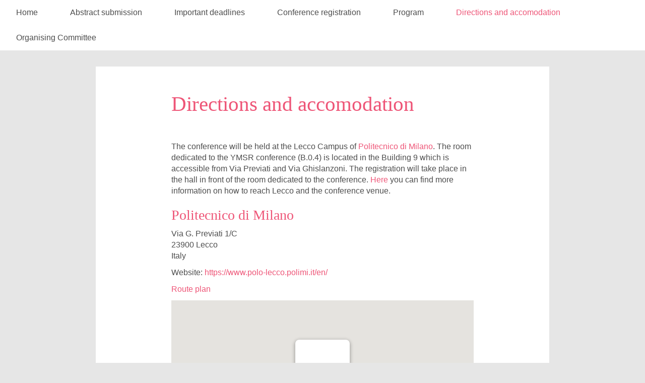

--- FILE ---
content_type: text/html; charset=utf-8
request_url: https://www.aanmelder.nl/131157/route
body_size: 3670
content:
<!DOCTYPE html>
<html lang="en"><head><meta charset="utf-8" /><meta http-equiv="X-UA-Compatible" content="IE=edge" /><meta name="viewport" content="width=device-width, initial-scale=1" /><title>Young Molten Salt Reactor Conference (YMSR) - Address and Route plan</title><link href="https://www.aanmelder.nl/131157/route" rel="canonical" /><link type="text/css" href="https://cdn1.aanmelder.nl/i/css/participant/css/participant-layout-min.css?rev=4603f0e46b" rel="stylesheet" /><link type="text/css" href="https://cdn1.aanmelder.nl/i/css/participant/css/global-navigation-min.css?rev=b04f4accf8" rel="stylesheet" /><link type="text/css" href="https://cdn1.aanmelder.nl/131157/css/16118411959e8f4db6ba/13" rel="stylesheet" /><link type="text/css" href="https://cdn1.aanmelder.nl/i/frontend-vue3/apps/participant-widgets/dist/assets/participant-widgets.css?rev=7642681f67" rel="stylesheet" /><style type="text/css">
:root {
}</style><script>var AanmeldHandler='ParticipantLocationHandler';var AanmelderPageId='x9b0146ef395142892e65cca13ca4498c';var AanmelderCookieToken='3VgD2cKy5XDfiiRdGS7ngEEa-k8XR-tJ-aeX7V21-44w3f4u69g4Zg..';var AanmelderPageCreated='Wed Jan 21 21:19:40 2026';var AanmelderLanguage='en';var AanmelderTimeZone='Europe/Amsterdam';var AanmelderNewVisitor=true;var AanmelderSession='77b5e2809cf71db8b1ae36b14ea31b33';var AanmelderUpload='https://www.aanmelder.nl/131157/upload';var AanmelderDownload='https://cdn.aanmelderusercontent.nl/';var AanmelderResource='https://www.aanmelder.nl/i';var AanmelderMaxFileUpload=26214400;var AanmelderIncreaseMaxFileUpload='';var AanmelderImageOptions=0;var AanmelderDebug=false;var AanmelderContext=301;var AanmelderSocketFrameworks=['jelements', 'vue'];var AanmelderActivityId=131157;var AanmelderEventPath='https://www.aanmelder.nl/131157';var AanmelderAdminPath='https://www.aanmelder.nl/131157/admin';var AanmelderSocketEndpoint='//ww-i-024b7968d012fa02f-1e1b986d.aanmelder.nl:443/';</script><script src="https://cdn1.aanmelder.nl/i/javascript/jquery-min.js?rev=42083ebe6a" id="AanmelderjQueryTag"></script><script src="https://cdn1.aanmelder.nl/i/javascript/socket.io-min.js?rev=77243888c0" defer="defer"></script><script>var language_data='{"UploadWidget_browse": "Browse...", "UploadWidget_cancel": "Cancel", "UploadWidget_completed": " (ready) ", "UploadWidget_delete": "Delete", "UploadWidget_not_found": "The file you uploaded has not been found on the server.", "UploadWidget_too_large": "The selected file is too big", "add_mark": "add marker", "avwarning": "The file that you uploaded contains the virus:\\n{name}\\nand it has therefor not been saved.", "cookies_disabled": "Your browser doesn\'t support cookies or you have disabled them. aanmelder.nl needs cookies so you can safely organize your event or register yourself. Please use another browser or enable cookies in your configuration.", "longpoll_reload": "Oops! Looks like we\'re out of sync...", "longpoll_reload_needed": "The page has expired and needs to be reloaded.", "longpoll_reload_now": "Reload this page", "remove_mark": "remove marker", "socketio_error": "We could not connect to the web server. Therefore this page or this form is probably not usable. Please contact the organizer. [socketio connection error]", "your_location": "Your location", "UploadWidget_error_uploading": "The uploaded file type is not supported."}';</script><meta property="og:title" content="Young Molten Salt Reactor Conference (YMSR) - Address and Route plan" /><meta property="og:type" content="website" /><meta property="og:url" content="https://www.aanmelder.nl/131157/route" /><script src="https://cdn1.aanmelder.nl/i/javascript/aanmelder-min.js?rev=842c6a898a" defer="defer"></script><script>var sentryDsn='https://1ee4f58ca3d643aca9ae27efb916f857@sentry.aanmelder.nl/10';var sentryRelease='bed30235da911ec96efd90e8764bbf7e3dbc5b14';var sentryEnvironment='production';var sentrySampleRate=1.0;</script></head><body id="AanmelderCSS" class="participant layouts footer-hidden menu-top menu-affix right-hidden banner-full" data-css-id="13"><div id="AanmelderBody"><div id="x6c8a6a985f874df8c46a" class="ParticipantLocationBody ParticipantBody Body SDiv SElement JElement jtag"><section></section><section class="headersection"><div class="headercontainer"><div class="row"><div class="header"><div id="x6d44c5b9034d4cfcd15f" class="ParticipantHeader _BodyComponent SDiv SElement JElement jtag"><div class="header_banner"></div></div></div></div><div class="row"><div class="nav-top"><div id="x966a8d1f66fe75389314" class="TopNav _BodyComponent SDiv SElement JElement jtag"><nav class="navbar-top"><div class="navbar-top-container"><div class="navbar-header"><button type="button" data-toggle="collapse" data-target="#nav-top-collapse" class="navbar-toggle pull-left collapsed" style="margin-left: 10px;" aria-label="Open/close navigation menu"><span class="icon-bar" aria-hidden="true"></span><span class="icon-bar" aria-hidden="true"></span><span class="icon-bar" aria-hidden="true"></span></button><div class="nav navbar-nav navbar-toggle pull-right navbar-text" style="margin-right: -5px;"><a href="https://www.aanmelder.nl/131157/subscribe">Conference registration</a></div><a href="https://www.aanmelder.nl/131157" class="navbar-brand"><img src="/resources/logo_aanmelder.nl_inverted.svg" alt="Young Molten Salt Reactor Conference (YMSR)" title="Young Molten Salt Reactor Conference (YMSR)" class="img-responsive center-block" style="height: 50px;" /></a></div><div class="collapse navbar-collapse" id="nav-top-collapse"><ul class="nav navbar-nav"><li class=""><a href="https://www.aanmelder.nl/131157">Home</a></li><li class=""><a href="https://www.aanmelder.nl/131157/author">Abstract submission</a></li><li class=""><a href="https://www.aanmelder.nl/131157/deadline">Important deadlines</a></li><li class=" register"><a href="https://www.aanmelder.nl/131157/subscribe">Conference registration</a></li><li class=""><a href="https://www.aanmelder.nl/131157/part_program">Program</a></li><li class="active"><a href="https://www.aanmelder.nl/131157/route">Directions and accomodation</a></li><li class=""><a href="https://www.aanmelder.nl/131157/organising">Organising Committee</a></li></ul></div></div></nav></div></div></div></div></section><div class="container ribboncontainer"><div class="ribboncontainer" role="navigation"></div></div><section class="maincontentsection"><div class="maincontentcontainer" id="maincontentcontainer"><div class="row"><div id="xb5ee930f9aefd0bd4b6c" class="maincontent Main SDiv JElement group ParticipantLocationMain ParticipantMain _BodyComponent jtag newsection SElement"><div class="sidebar-left"><a href="https://www.aanmelder.nl/131157" class="nav-left-brand"><img src="/resources/logo_aanmelder.nl_inverted.svg" alt="Young Molten Salt Reactor Conference (YMSR)" title="Young Molten Salt Reactor Conference (YMSR)" class="img-responsive center-block" style="height: 50px;" /></a><ul class="nav-left"><li class=""><a href="https://www.aanmelder.nl/131157">Home</a></li><li class=""><a href="https://www.aanmelder.nl/131157/author">Abstract submission</a></li><li class=""><a href="https://www.aanmelder.nl/131157/deadline">Important deadlines</a></li><li class=" register"><a href="https://www.aanmelder.nl/131157/subscribe">Conference registration</a></li><li class=""><a href="https://www.aanmelder.nl/131157/part_program">Program</a></li><li class="active"><a href="https://www.aanmelder.nl/131157/route">Directions and accomodation</a></li><li class=""><a href="https://www.aanmelder.nl/131157/organising">Organising Committee</a></li></ul></div><div class="content"><div class="row"><div class="col-md-12"><div id="x185a8c5f152efcbac54d" class="wikicontent jtag"><div class="page-header PageHeader jtag" id="xefb7798cbf82ee6ce9b5"><h1 id="x39da816a6a8e660c6941" class="jtag" style="line-height: 1.5em">Directions and accomodation</h1></div><div class="section"><div class="sectioncontent"><div class="row"><div class="col-md-12"><div>The conference will be held at the Lecco Campus of <a href="http://www.polimi.it/en/home/">Politecnico di Milano</a>. The room dedicated to the YMSR conference (B.0.4) is located in the Building 9 which is accessible from Via Previati and Via Ghislanzoni. The registration will take place in the hall in front of the room dedicated to the conference. <a href="https://cdn.aanmelderusercontent.nl/i/doc/0706669a42146034050670ad4f866cd6?forcedownload=True">Here </a>you can find more information on how to reach Lecco and the conference venue.  </div>
<h3>Politecnico di Milano</h3>
<p>Via G. Previati 1/C<br />
23900 Lecco<br />
Italy</p>
<p>Website: <a href="https://www.polo-lecco.polimi.it/en/" target="_blank" rel="noopener noreferrer">https://www.polo-lecco.polimi.it/en/</a></p>
</div><div class="col-md-12"><p><a href="https://maps.google.com/maps?hl=en&amp;daddr=45.849344,9.396374&amp;ie=UTF8&amp;z=9" id="route_link" target="_blank" rel="noopener noreferrer">Route plan</a></p></div><div class="col-md-12"><div id="xaee34ac2b414a3f3fca1" class="DBGoogleMap JDiv jtag"><div id="xda3debba6ab1cfe360fa" class="GoogleMap jtag sig_onchange" address="{&#34;lat&#34;: 45.84934380000001, &#34;lng&#34;: 9.3963736, &#34;zoom&#34;: 15, &#34;description&#34;: &#34;&lt;p&gt;YMSR conference&lt;/p&gt;&#34;, &#34;editable&#34;: false}"></div></div></div><div class="col-md-12"><h3> </h3>
<h3>Accomodation for students</h3>
<p>For MSc and PhD students attending the conference, the SAMOSAFER project will provide an accomodation in the residence of the Politecnico di Milano in Lecco (https://www.residenze.polimi.it/en/adolf-loos/). A limited amount of double rooms is available for the students and priority will be given to MSc students, following a first come, first served policy. If you are a student and you want to request an accomodation, send an email to stefano.lorenzi@polimi.it no later than May, 14th.</p>
<p> </p>
<h3>Suggested hotels</h3>
<ul>
	<li>NH Pontevecchio, ****, https://www.nh-hotels.it/hotel/nh-lecco-pontevecchio</li>
	<li>Hotel Griso, ****, https://www.griso.info/</li>
	<li>Hotel Alberi, ***, https://www.hotelalberi.it/en</li>
	<li>Hotel Don Abbondio, ***, http://www.donabbondio.com/</li>
</ul>
<p> </p>
<p> </p>
<h3> </h3>
<p> </p>
<p> </p>
</div></div></div></div><div itemscope="" itemtype="http://schema.org/BusinessEvent" class="hidden"><a href="https://www.aanmelder.nl/131157" itemprop="url"><h1 itemprop="name">Young Molten Salt Reactor Conference (YMSR)</h1></a><img src="https://cdn1.aanmelder.nl/resources/img/logo/logo_aanmelder.nl.png" alt="Young Molten Salt Reactor Conference (YMSR)" itemprop="image" /><span itemprop="description">Registration website for Young Molten Salt Reactor Conference (YMSR)</span><p itemtype="http://schema.org/Person" itemscope="" itemprop="performer"><span itemprop="name">Young Molten Salt Reactor Conference (YMSR)</span><span itemprop="email">stefano.lorenzi@polimi.it</span></p><p itemtype="http://schema.org/Person" itemscope="" itemprop="organizer"><span itemprop="name">Young Molten Salt Reactor Conference (YMSR)</span><span itemprop="email">stefano.lorenzi@polimi.it</span><span itemprop="url">https://www.aanmelder.nl/131157</span></p><p itemprop="startDate">2022-06-06</p><p itemprop="endDate">2022-06-08</p><p itemprop="eventAttendanceMode">OfflineEventAttendanceMode</p><p itemprop="eventStatus">EventScheduled</p><p itemtype="http://schema.org/Offer" itemscope="" itemprop="offers"><span itemprop="name">Young Molten Salt Reactor Conference (YMSR)</span><a href="https://www.aanmelder.nl/131157/subscribe" itemprop="url">Young Molten Salt Reactor Conference (YMSR)</a><span itemprop="price">0.00</span><span itemprop="priceCurrency">EUR</span><span itemprop="availability">OnlineOnly</span><span itemprop="validFrom">2019-01-01T00:00:00Z</span></p><p itemprop="location" itemscope="" itemtype="http://schema.org/Place"><span itemprop="name">Politecnico di Milano</span><a href="https://www.aanmelder.nl/131157/route" itemprop="url">Politecnico di Milano</a><span itemprop="address">Via G. Previati 1/C  23900 Lecco Italy</span></p></div></div></div></div></div><div class="sidebar-right"><div class="sidebar-content hidden"></div></div></div><div id="xfa7bb065becda2868668" class="overlay hidden jtag"></div></div></div></section><div class="container sitemapcontainer"></div><div class="footercontainer"><div class="row"><div><div id="x258dde4fe82a4aaee535" class="footer jtag _BodyComponent SDiv SElement JElement Footer"></div></div></div></div></div></div><script type="application/javascript">window.AanmelderBodyLoaded=true;</script><script src="https://cdn1.aanmelder.nl/i/frontend-vue3/apps/participant-widgets/dist/assets/participant-widgets.js?rev=7ad978d7d4" type="module"></script></body></html>

--- FILE ---
content_type: text/plain; charset=UTF-8
request_url: https://ww-i-024b7968d012fa02f-1e1b986d.aanmelder.nl/socket.io/?page_id=x9b0146ef395142892e65cca13ca4498c&framework=vue&EIO=4&transport=polling&t=gvchipzi
body_size: 7
content:
0{"sid":"sZ1vg46IgXy89ZTAAJKY","upgrades":["websocket"],"pingTimeout":20000,"pingInterval":25000,"maxPayload":1000000}

--- FILE ---
content_type: image/svg+xml
request_url: https://www.aanmelder.nl/resources/logo_aanmelder.nl_inverted.svg
body_size: 8766
content:
<svg id="Logo" xmlns="http://www.w3.org/2000/svg" viewBox="0 0 375 150"><defs><style>.cls-1{fill:#fff;}</style></defs><title>aanmelder_wit</title><path id="nl" class="cls-1" d="M335.43,96.29H321.25V94.61l1.08-.12a3,3,0,0,0,1-.23,1.48,1.48,0,0,0,.71-.74,3.73,3.73,0,0,0,.21-1.43V81.29a5.79,5.79,0,0,0-.89-3.53,3,3,0,0,0-2.59-1.2,5.51,5.51,0,0,0-1.77.28,6.66,6.66,0,0,0-1.58.81,5.7,5.7,0,0,0-1.11.95q-.4.48-.68.85V91.84a3.48,3.48,0,0,0,.24,1.36,1.63,1.63,0,0,0,.78.81,4.57,4.57,0,0,0,.94.37,7.48,7.48,0,0,0,1.11.23v1.68H304.35V94.61l1.18-.12a6.52,6.52,0,0,0,1-.23,1.73,1.73,0,0,0,1-.78,2.94,2.94,0,0,0,.28-1.38V78.66a2.92,2.92,0,0,0-.38-1.41,3.32,3.32,0,0,0-1-1.13,3.91,3.91,0,0,0-1.08-.46,7.44,7.44,0,0,0-1.41-.25V73.72l11.23-.6.35.35v3.35h.09l1.6-1.38A15.4,15.4,0,0,1,319,74.11a8.55,8.55,0,0,1,2.28-.95,11.22,11.22,0,0,1,3-.39q3.84,0,5.75,2.15A8.08,8.08,0,0,1,332,80.58V91.89a3,3,0,0,0,.26,1.36,1.82,1.82,0,0,0,1,.81,8.61,8.61,0,0,0,.92.32,7.19,7.19,0,0,0,1.27.23v1.68m16.51,0H337.17V94.61l1.18-.12a4.67,4.67,0,0,0,1-.23,1.74,1.74,0,0,0,1-.78,2.94,2.94,0,0,0,.28-1.38V56.18a3.5,3.5,0,0,0-.38-1.62,2.65,2.65,0,0,0-1-1.15,5.73,5.73,0,0,0-1.44-.58,7.76,7.76,0,0,0-1.67-.32V50.83l11.85-.6.35.37v41.2a2.75,2.75,0,0,0,.31,1.38,2,2,0,0,0,1,.83,9.34,9.34,0,0,0,1,.37,6.17,6.17,0,0,0,1.22.23v1.68"/><path id="punt" class="cls-1" d="M300.45,93.32a6.77,6.77,0,1,1-6.77-6.68A6.72,6.72,0,0,1,300.45,93.32Z"/><path id="aanmelder" class="cls-1" d="M49.27,96a17.63,17.63,0,0,1-2.43.82,11.45,11.45,0,0,1-3,.37,8.23,8.23,0,0,1-4.23-.84A4.33,4.33,0,0,1,37.8,93.9h-.14a14.56,14.56,0,0,1-1.54,1.36,8.42,8.42,0,0,1-1.57,1,10.53,10.53,0,0,1-2.13.75,12,12,0,0,1-2.83.26A7,7,0,0,1,25,95.64a5.3,5.3,0,0,1-1.92-4.26,7,7,0,0,1,.42-2.58,5.84,5.84,0,0,1,1.19-1.9,6.27,6.27,0,0,1,1.61-1.24,18.94,18.94,0,0,1,2-.91q2.1-.77,5-1.59a29.11,29.11,0,0,0,4.3-1.5V79.41q0-.59-.09-1.55a5,5,0,0,0-.4-1.62,3.09,3.09,0,0,0-1-1.26,3,3,0,0,0-1.85-.52,4.34,4.34,0,0,0-1.73.3,5.45,5.45,0,0,0-1.1.59,9.18,9.18,0,0,0,.4,1.43,5.73,5.73,0,0,1,.33,1.85,3.22,3.22,0,0,1-.21,1,2.22,2.22,0,0,1-.61.94,4,4,0,0,1-1.21.73,5.93,5.93,0,0,1-2,.26,4.2,4.2,0,0,1-3-.94,3.28,3.28,0,0,1-1-2.48,3.23,3.23,0,0,1,1-2.34,8.54,8.54,0,0,1,2.55-1.73A14.16,14.16,0,0,1,31.12,73a17.54,17.54,0,0,1,3.55-.4,28.43,28.43,0,0,1,4.16.28A9.64,9.64,0,0,1,42.24,74a5.84,5.84,0,0,1,2.29,2.39,8.27,8.27,0,0,1,.86,4.05q0,2.65-.12,6.28t-.09,4.78a3.77,3.77,0,0,0,.3,1.66,2.07,2.07,0,0,0,1,.91,3.53,3.53,0,0,0,1.24.23l1.57,0V96M37.66,83.81q-1.31.44-2.59,1A10,10,0,0,0,33,86a4.51,4.51,0,0,0-1.36,1.69,5.4,5.4,0,0,0-.49,2.39,3.63,3.63,0,0,0,.82,2.65,2.83,2.83,0,0,0,2.06.82,3.89,3.89,0,0,0,2.1-.52,6.21,6.21,0,0,0,1.47-1.31l.09-7.94M77.78,96a17.62,17.62,0,0,1-2.43.82,11.45,11.45,0,0,1-3,.37,8.23,8.23,0,0,1-4.23-.84A4.33,4.33,0,0,1,66.3,93.9h-.14a14.56,14.56,0,0,1-1.54,1.36,8.42,8.42,0,0,1-1.57,1,10.53,10.53,0,0,1-2.13.75,12,12,0,0,1-2.83.26,7,7,0,0,1-4.63-1.59,5.3,5.3,0,0,1-1.92-4.26A7,7,0,0,1,52,88.8a5.84,5.84,0,0,1,1.19-1.9,6.27,6.27,0,0,1,1.61-1.24,18.94,18.94,0,0,1,2-.91q2.1-.77,5-1.59a29.1,29.1,0,0,0,4.3-1.5V79.41q0-.59-.09-1.55a5,5,0,0,0-.4-1.62,3.09,3.09,0,0,0-1-1.26,3,3,0,0,0-1.85-.52,4.34,4.34,0,0,0-1.73.3,5.45,5.45,0,0,0-1.1.59,9.18,9.18,0,0,0,.4,1.43,5.73,5.73,0,0,1,.33,1.85,3.22,3.22,0,0,1-.21,1,2.22,2.22,0,0,1-.61.94,4,4,0,0,1-1.21.73,5.93,5.93,0,0,1-2,.26,4.2,4.2,0,0,1-3-.94,3.28,3.28,0,0,1-1-2.48,3.23,3.23,0,0,1,1-2.34,8.54,8.54,0,0,1,2.55-1.73A14.17,14.17,0,0,1,59.62,73a17.54,17.54,0,0,1,3.55-.4,28.43,28.43,0,0,1,4.16.28A9.64,9.64,0,0,1,70.74,74,5.84,5.84,0,0,1,73,76.37a8.27,8.27,0,0,1,.86,4.05q0,2.65-.12,6.28t-.09,4.78a3.77,3.77,0,0,0,.3,1.66A2.07,2.07,0,0,0,75,94a3.53,3.53,0,0,0,1.24.23l1.57,0V96M66.16,83.81q-1.31.44-2.59,1A10,10,0,0,0,61.47,86a4.51,4.51,0,0,0-1.36,1.69,5.4,5.4,0,0,0-.49,2.39,3.63,3.63,0,0,0,.82,2.65,2.83,2.83,0,0,0,2.06.82,3.89,3.89,0,0,0,2.1-.52,6.21,6.21,0,0,0,1.47-1.31l.09-7.94M110.41,96.5H96.35V94.79l1.07-.12a3,3,0,0,0,1-.23,1.49,1.49,0,0,0,.7-.75,3.86,3.86,0,0,0,.21-1.45v-11a6,6,0,0,0-.89-3.58,3,3,0,0,0-2.57-1.22,5.36,5.36,0,0,0-1.75.28,6.56,6.56,0,0,0-1.57.82,5.7,5.7,0,0,0-1.1,1q-.4.49-.68.87V92A3.6,3.6,0,0,0,91,93.37a1.64,1.64,0,0,0,.77.82,4.47,4.47,0,0,0,.93.37,7.27,7.27,0,0,0,1.1.23V96.5H79.57V94.79l1.17-.12a6.34,6.34,0,0,0,1-.23,1.72,1.72,0,0,0,1-.8,3,3,0,0,0,.28-1.4V78.61a3,3,0,0,0-.37-1.43,3.35,3.35,0,0,0-1-1.15,3.84,3.84,0,0,0-1.07-.47,7.24,7.24,0,0,0-1.4-.26V73.6L90.39,73l.35.35v3.4h.09l1.59-1.4A15.31,15.31,0,0,1,94.15,74a8.38,8.38,0,0,1,2.27-1,10.9,10.9,0,0,1,3-.4q3.81,0,5.7,2.18A8.31,8.31,0,0,1,107,80.56V92a3.12,3.12,0,0,0,.26,1.38,1.82,1.82,0,0,0,1,.82,8.42,8.42,0,0,0,.91.33,7,7,0,0,0,1.26.23V96.5m48.57,0H145.06V94.79l1.07-.12a2.56,2.56,0,0,0,.93-.23,1.12,1.12,0,0,0,.65-.77,6,6,0,0,0,.14-1.43V81.31A6.15,6.15,0,0,0,147,77.7a2.77,2.77,0,0,0-2.43-1.22,4.68,4.68,0,0,0-1.8.33,6.6,6.6,0,0,0-1.43.77,5,5,0,0,0-1.05,1l-.63.84V92a4.28,4.28,0,0,0,.19,1.38,1.65,1.65,0,0,0,.75.82,5.25,5.25,0,0,0,.84.37,5.47,5.47,0,0,0,1,.23V96.5H129.13V94.79l1.07-.12a2.68,2.68,0,0,0,.93-.23,1.2,1.2,0,0,0,.63-.75,4.88,4.88,0,0,0,.16-1.45V81.31a6.15,6.15,0,0,0-.86-3.61,2.77,2.77,0,0,0-2.43-1.22,4.68,4.68,0,0,0-1.8.33,6.6,6.6,0,0,0-1.43.77,5,5,0,0,0-1.05,1l-.63.84V92a3.77,3.77,0,0,0,.21,1.36,1.64,1.64,0,0,0,.75.84,5.25,5.25,0,0,0,.84.37,5.47,5.47,0,0,0,1,.23V96.5h-14V94.79l1.19-.12a4.14,4.14,0,0,0,1-.23,1.84,1.84,0,0,0,1-.8,3,3,0,0,0,.28-1.4V78.61a2.91,2.91,0,0,0-.4-1.45,3.27,3.27,0,0,0-1-1.12,3.84,3.84,0,0,0-1.07-.47,7.24,7.24,0,0,0-1.4-.26V73.6L123.38,73l.35.35v3.3h.09l1.54-1.38A12.23,12.23,0,0,1,127.07,74a8,8,0,0,1,2.22-.94,11.11,11.11,0,0,1,3-.37,7.9,7.9,0,0,1,4.44,1.17,6.26,6.26,0,0,1,2.55,3.07h.21q.68-.63,1.66-1.48a14.32,14.32,0,0,1,1.8-1.38,8.67,8.67,0,0,1,2.31-1,11.25,11.25,0,0,1,3-.4,7,7,0,0,1,5.42,2.08,8.44,8.44,0,0,1,1.92,5.92V92a3.28,3.28,0,0,0,.26,1.4,1.72,1.72,0,0,0,.93.8,8.41,8.41,0,0,0,.91.33,7,7,0,0,0,1.28.23V96.5m27.29-5.6a14.31,14.31,0,0,1-2,2.53,11.93,11.93,0,0,1-2.62,2,13.92,13.92,0,0,1-3.18,1.33,13,13,0,0,1-3.67.47,16.45,16.45,0,0,1-6-1,11.72,11.72,0,0,1-4.14-2.65,10.74,10.74,0,0,1-2.45-3.91,14.8,14.8,0,0,1-.79-4.92,12.26,12.26,0,0,1,.86-4.57,12.42,12.42,0,0,1,2.5-3.91,11.94,11.94,0,0,1,4-2.69,13.75,13.75,0,0,1,5.42-1,15.37,15.37,0,0,1,5.37.8,9.51,9.51,0,0,1,3.48,2.2A8,8,0,0,1,185,78.76a11.8,11.8,0,0,1,.61,3.79v1.52H169.85q0,4.8,1.85,7.31t5.86,2.51a6.85,6.85,0,0,0,3.95-1.19,11.44,11.44,0,0,0,3-3.07l1.78,1.29M177.35,82q0-1.4-.14-2.88a9.61,9.61,0,0,0-.49-2.41,3.66,3.66,0,0,0-1.1-1.66,2.62,2.62,0,0,0-1.73-.56A3.24,3.24,0,0,0,171,76.32a12.44,12.44,0,0,0-1.17,5.78l7.5-.09M202.76,96.5H188.12V94.79l1.17-.12a4.54,4.54,0,0,0,1-.23,1.73,1.73,0,0,0,1-.8,3,3,0,0,0,.28-1.4V56.39a3.62,3.62,0,0,0-.37-1.64,2.67,2.67,0,0,0-1-1.17,5.61,5.61,0,0,0-1.43-.59,7.55,7.55,0,0,0-1.66-.33V51l11.75-.61.35.37V91.94a2.85,2.85,0,0,0,.3,1.4,2,2,0,0,0,1,.84,9.13,9.13,0,0,0,1,.37,6,6,0,0,0,1.21.23V96.5M235.19,96l-11.52.68-.35-.33V94.21l-.16,0a10.07,10.07,0,0,1-3.11,2.18,9.13,9.13,0,0,1-3.92.91,9.87,9.87,0,0,1-7.78-3.51,13.33,13.33,0,0,1-3.06-9.09,11.78,11.78,0,0,1,3.41-8.48A11.14,11.14,0,0,1,217,72.64a14,14,0,0,1,3.6.44,10.47,10.47,0,0,1,2.69,1V56.53a3.77,3.77,0,0,0-.35-1.62,2.92,2.92,0,0,0-.93-1.19,4.61,4.61,0,0,0-1.82-.73,17,17,0,0,0-2.17-.33V51l12.62-.61.35.37v40.6a3.57,3.57,0,0,0,.28,1.5,2.19,2.19,0,0,0,1,1,4.32,4.32,0,0,0,1.43.37q1,.12,1.57.14V96m-11.91-4.17V78.61a9.34,9.34,0,0,0-.47-1.19,4.65,4.65,0,0,0-.79-1.24,4.18,4.18,0,0,0-1.26-.87,4,4,0,0,0-1.75-.37q-2.34,0-3.83,2.65a15.34,15.34,0,0,0-1.5,7.47,20.64,20.64,0,0,0,.26,3.42,9.21,9.21,0,0,0,1,2.74,5.38,5.38,0,0,0,1.73,1.94,4.59,4.59,0,0,0,2.57.7,4.67,4.67,0,0,0,2.36-.54,7.25,7.25,0,0,0,1.73-1.48m38.59-.94a14.31,14.31,0,0,1-2,2.53,11.93,11.93,0,0,1-2.62,2,13.92,13.92,0,0,1-3.18,1.33,13,13,0,0,1-3.67.47,16.45,16.45,0,0,1-6-1,11.72,11.72,0,0,1-4.14-2.65,10.74,10.74,0,0,1-2.45-3.91,14.8,14.8,0,0,1-.79-4.92,12.26,12.26,0,0,1,.86-4.57,12.42,12.42,0,0,1,2.5-3.91,11.94,11.94,0,0,1,4-2.69,13.75,13.75,0,0,1,5.42-1,15.37,15.37,0,0,1,5.37.8,9.51,9.51,0,0,1,3.48,2.2,8,8,0,0,1,1.94,3.16,11.8,11.8,0,0,1,.61,3.79v1.52H245.45q0,4.8,1.85,7.31t5.86,2.51a6.85,6.85,0,0,0,3.95-1.19,11.44,11.44,0,0,0,3-3.07l1.78,1.29M252.95,82q0-1.4-.14-2.88a9.61,9.61,0,0,0-.49-2.41,3.66,3.66,0,0,0-1.1-1.66,2.62,2.62,0,0,0-1.73-.56,3.24,3.24,0,0,0-2.87,1.83,12.44,12.44,0,0,0-1.17,5.78l7.5-.09m34.46-4.45a4.85,4.85,0,0,1-1.1,3.14,3.57,3.57,0,0,1-2.9,1.33,4.79,4.79,0,0,1-2.9-.87,3,3,0,0,1-1.17-2.55,5.26,5.26,0,0,1,.12-1.26l.21-.87a4.92,4.92,0,0,0-2.27.75,7.46,7.46,0,0,0-2.1,1.87V92a3.15,3.15,0,0,0,.26,1.36,1.82,1.82,0,0,0,.86.84,6.22,6.22,0,0,0,1.66.44q1.17.16,1.68.19V96.5H264.14V94.79l1.17-.12a6.34,6.34,0,0,0,1-.23,1.72,1.72,0,0,0,1-.8,3,3,0,0,0,.28-1.4V78.61a2.83,2.83,0,0,0-.4-1.5,3.4,3.4,0,0,0-1-1.08,3.84,3.84,0,0,0-1.07-.47,7.24,7.24,0,0,0-1.4-.26V73.6L275,73l.35.35v3.4h.09a13.65,13.65,0,0,1,3.41-2.93,7.34,7.34,0,0,1,3.78-1.08,4.61,4.61,0,0,1,3.48,1.36,4.69,4.69,0,0,1,1.33,3.47"/></svg>

--- FILE ---
content_type: text/plain; charset=UTF-8
request_url: https://ww-i-024b7968d012fa02f-1e1b986d.aanmelder.nl/socket.io/?page_id=x9b0146ef395142892e65cca13ca4498c&framework=vue&EIO=4&transport=polling&t=gvd342lc&sid=sZ1vg46IgXy89ZTAAJKY
body_size: -80
content:
40{"sid":"14k28KRwMGBNRr65AJKa"}

--- FILE ---
content_type: text/plain; charset=UTF-8
request_url: https://ww-i-024b7968d012fa02f-1e1b986d.aanmelder.nl/socket.io/?page_id=x9b0146ef395142892e65cca13ca4498c&EIO=4&transport=polling&t=gvd74aaw&sid=bV_Dq0eJHYU7hEXSAJKZ
body_size: -80
content:
40{"sid":"hIvkD-CzBFZZIgLmAJKb"}

--- FILE ---
content_type: text/plain; charset=UTF-8
request_url: https://ww-i-024b7968d012fa02f-1e1b986d.aanmelder.nl/socket.io/?page_id=x9b0146ef395142892e65cca13ca4498c&EIO=4&transport=polling&t=gvcjtdsd
body_size: 6
content:
0{"sid":"bV_Dq0eJHYU7hEXSAJKZ","upgrades":["websocket"],"pingTimeout":20000,"pingInterval":25000,"maxPayload":1000000}